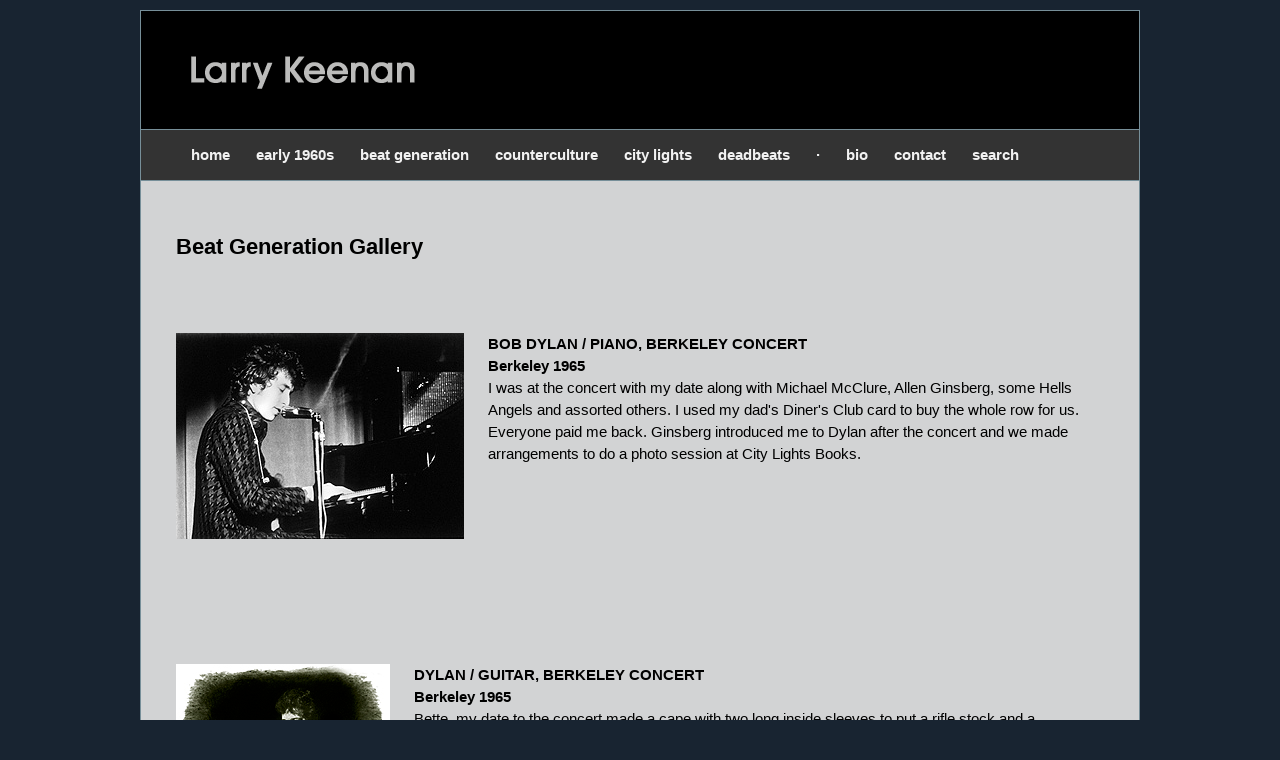

--- FILE ---
content_type: text/html
request_url: http://www.emptymirrorbooks.com/keenan/b1965-7.html
body_size: 2352
content:
<!DOCTYPE HTML PUBLIC "-//W3C//DTD HTML 4.01 Transitional//EN">
<html>
<head>
<title>Bob Dylan Photos - Berkeley 1965 - Photographs by Larry Keenan</title><meta name="description" content="Larry Keenan fine art photography. Photographs of Bob Dylan in Concert, Berkeley, California, 1965.">
<meta name="keywords" content="larry keenan, photography, photography, photographer, beat generation, counterculture, counter culture, surrealism, surrealist, san francisco, lawrence ferlinghetti, city lights books, 1965">
<link rel="stylesheet" href="keenanstyle.css">
<meta name="viewport" content="width=device-width, initial-scale=1">
<link rel="stylesheet" href="https://cdnjs.cloudflare.com/ajax/libs/font-awesome/4.7.0/css/font-awesome.min.css">
<link rel="apple-touch-icon" sizes="180x180" href="https://www.emptymirrorbooks.com/keenan/apple-touch-icon.png?v=dLJWx4Rybj">
<link rel="icon" type="image/png" sizes="32x32" href="https://www.emptymirrorbooks.com/keenan/favicon-32x32.png?v=dLJWx4Rybj">
<link rel="icon" type="image/png" sizes="16x16" href="https://www.emptymirrorbooks.com/keenan/favicon-16x16.png?v=dLJWx4Rybj">
<link rel="manifest" href="https://www.emptymirrorbooks.com/keenan/site.webmanifest?v=dLJWx4Rybj">
<link rel="mask-icon" href="https://www.emptymirrorbooks.com/keenan/safari-pinned-tab.svg?v=dLJWx4Rybj" color="#5bbad5">
<link rel="shortcut icon" href="https://www.emptymirrorbooks.com/keenan/favicon.ico?v=dLJWx4Rybj">
<meta name="msapplication-TileColor" content="#182431">
<meta name="msapplication-config" content="https://www.emptymirrorbooks.com/keenan/browserconfig.xml?v=dLJWx4Rybj">
<meta name="theme-color" content="#ffffff">
</head>
<body>
<div class="wrapper">
<div class="header"><a href="https://www.emptymirrorbooks.com/keenan/"><img align="left" src="https://www.emptymirrorbooks.com/keenan/site/logo.gif" alt="Larry Keenan, Photographer - Beat Generation & Counterculture Photos" border="0"></a>
</div>
<div class="topnav" id="myTopnav">
  <a class="active" href="https://www.emptymirrorbooks.com/keenan/">home</a>
  <a href="https://www.emptymirrorbooks.com/keenan/a1964-1.html">early 1960s</a>
  <a href="https://www.emptymirrorbooks.com/keenan/b1965-1.html">beat generation</a>
  <a href="https://www.emptymirrorbooks.com/keenan/c1966-1.html">counterculture</a>
  <a href="https://www.emptymirrorbooks.com/keenan/citylights-1.html">city lights</a>
  <a href="https://www.emptymirrorbooks.com/keenan/deadbeats-1.html">deadbeats</a>
  <a href="https://www.emptymirrorbooks.com/keenan/bio.html">&middot;</a>
  <a href="https://www.emptymirrorbooks.com/keenan/bio.html">bio</a>
  <a href="https://www.emptymirrorbooks.com/keenan/contact.html">contact</a>
  <a href="https://www.emptymirrorbooks.com/keenan/search.html">search</a>
</div>

<div class="content">
<h1>Beat Generation Gallery</h1>


<div class="clearfix">
<img class="alignleft" src="beatgeneration/1965/bob-dylan-piano2.jpg" alt="BOB DYLAN / PIANO, BERKELEY CONCERT" width="288" height="206"><h3>BOB DYLAN / PIANO, BERKELEY CONCERT<br>Berkeley 1965</h3>I was at the concert with my date along with Michael McClure, Allen Ginsberg, some Hells Angels and assorted others. I used my dad's Diner's Club card to buy the whole row for us. Everyone paid me back. Ginsberg introduced me to Dylan after the concert and we made arrangements to do a photo session at City Lights Books.
</div>


<div class="clearfix">
<img class="alignleft" src="beatgeneration/1965/23.jpg" alt="DYLAN / GUITAR, BERKELEY CONCERT" width="214" height="288"><h3>DYLAN / GUITAR, BERKELEY CONCERT<br>Berkeley 1965</h3>Bette, my date to the concert made a cape with two long inside sleeves to put a rifle stock and a 300mm telephoto lens. I assembled them to the camera in the dark and took photographs with the protection of Ginsberg and the Hell's Angels.
</div>

<div class="clearfix">
<img class="alignleft" src="beatgeneration/1965/24.jpg" alt="" width="215" height="288"><h3>BOB DYLAN IN CONCERT<br>Berkeley 1965</h3>This photograph is from the first half of the concert. I added the flames to illustrate the effect Dylan had on folk music and its blend into electric rock and roll in the second half of his concert.
</div>


<div class="clearfix">
<img class="alignleft" src="beatgeneration/1965/dylan-robertson-concert.jpg" alt="BOB DYLAN & ROBBIE ROBERTSON IN CONCERT" width="288" height="228"><h3>BOB DYLAN & ROBBIE ROBERTSON IN CONCERT<br>Berkeley, 1965</h3>
</div>


<div class="arrow"><a href="b1965-6.html"><img src="site/arrowb.gif" alt="back" width="36" height="28" border="0"></a><a href="b1965-8.html"><img src="site/arrowf.gif" alt="next" width="36" height="28" border="0"></a></div>
</div>


<div class="footer">
&copy; 2002<script type="feb87bd12f3c8b716a994b2d-text/javascript">new Date().getFullYear()>2010&&document.write("-"+new Date().getFullYear());</script>, Larry Keenan. All Rights Reserved.<br>Reproduction of text or photographs without permission is prohibited.<br>Hosted by <a href="https://www.emptymirrorbooks.com">Empty Mirror</a> (a literary magazine) and built by <a href="https://www.quantawebdesign.com">Quanta Web Studio</a>.</div>

</div>
<script type="feb87bd12f3c8b716a994b2d-text/javascript">
function myFunction() {
  var x = document.getElementById("myTopnav");
  if (x.className === "topnav") {
    x.className += " responsive";
  } else {
    x.className = "topnav";
  }
}
</script>

<script src="/cdn-cgi/scripts/7d0fa10a/cloudflare-static/rocket-loader.min.js" data-cf-settings="feb87bd12f3c8b716a994b2d-|49" defer></script><script defer src="https://static.cloudflareinsights.com/beacon.min.js/vcd15cbe7772f49c399c6a5babf22c1241717689176015" integrity="sha512-ZpsOmlRQV6y907TI0dKBHq9Md29nnaEIPlkf84rnaERnq6zvWvPUqr2ft8M1aS28oN72PdrCzSjY4U6VaAw1EQ==" data-cf-beacon='{"version":"2024.11.0","token":"516a4a397a304251b7971ea972dc3824","r":1,"server_timing":{"name":{"cfCacheStatus":true,"cfEdge":true,"cfExtPri":true,"cfL4":true,"cfOrigin":true,"cfSpeedBrain":true},"location_startswith":null}}' crossorigin="anonymous"></script>
</body>
</html>

--- FILE ---
content_type: text/css
request_url: http://www.emptymirrorbooks.com/keenan/keenanstyle.css
body_size: 656
content:
body {
  margin: 0;
  background-color: #182431;
  font-family: Arial, Helvetica, sans-serif;
  line-height: 140%;
}

.wrapper {
  width: 1000px;
  max-width: 100% ;
  margin: 10px auto;
}

.header {
  overflow: hidden;
  display: block;
  background-color: #000;
  padding: 30px 0 25px 25px;
  border: 1px solid #778F99;
}

a {
  color: #ff7826;
  text-decoration: none;
  font-weight: bold;
}


.topnav {
  overflow: hidden;
  background-color: #333;
  border-right: 1px solid #778F99;
  border-bottom: 1px solid #778F99;
  border-left: 1px solid #778F99;
  padding-left: 37px;
  text-align: left:
}

.topnav a {
  float: left;
  display: block;
  color: #f2f2f2;
  text-align: center;
  padding: 14px 13px;
  text-decoration: none;
  font-size: 15px;
}


 .footer {
  background-color: #000;
  color: white;
  font-size: 12px;
  text-align: right;
  line-height: 125%;
  padding: 20px 10px 5px 40px;
  border: 1px solid #778F99;
}

.footer a {
  color: #ff8b26;
  text-align: right;
  text-decoration: none;
  font-size: 12px;
}

.content {
  padding: 40px 20px 40px 35px;
  font-size: 15px;
  border-left: 1px solid #778F99;
  border-right: 1px solid #778F99;
  background-color: #D2D3D4;

}

.alignleft {
  float: left;
  text-align: left;
  margin: 0 24px 50px 0;
  max-width: 100%;
}

.clearfix {
  margin-top: 75px;
  padding: 0 40px 0 0;
}

.clearfix::after {
  content: "";
  clear: both;
  display: table;
}

.cfcenter {
  margin-top: 75px;
  padding: 0 40px 0 0;
  text-align: center;
}

.cfcenter::after {
  content: "";
  clear: both;
  display: table;
}

.arrow {
  margin-top: 30px;
  text-align: center;
}

.leftphoto {
  margin-right: 25px;
}

h1 {
  margin-bottom: 0;
  font-size: 22px;
} 

h2 {
  margin-top: 0;
  margin-bottom: 10px;
  font-size: 18px;
} 

h3 {
  margin-top: 10px;
  margin-bottom: 0;
  font-size: 15px;
  font-weight: bold;
}

.resume {
  margin-top: 30px;
  margin-bottom: 10px;
  font-size: 18px;
  font-weight: bold;
} 

.deadbeats {
  margin-bottom: 7px;
  font-size: 16px;
} 

.sub {
  font-weight: bold;
  margin-bottom: 10px;
}